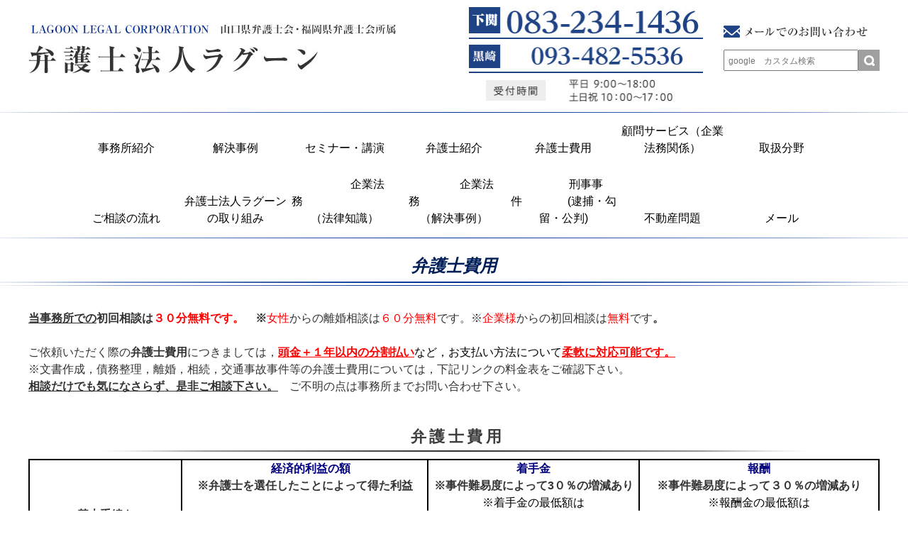

--- FILE ---
content_type: text/html; charset=UTF-8
request_url: https://wakamatsu-law.com/147/
body_size: 10944
content:
  <!DOCTYPE html>
<html lang="ja">
<head>
<meta charset="UTF-8" />
<title>弁護士費用 | 弁護士法人ラグーン</title>
<link rel="stylesheet" type="text/css" media="all" href="https://wakamatsu-law.com/wp-content/themes/lagoon_PC/style.css" />
<script src="https://maps.google.com/maps/api/js?key=AIzaSyAvXx3T26TEo4s2TKKEsO6ToFt8GUP4xUQ"></script>
<script type="text/javascript" src="https://wakamatsu-law.com/wp-content/themes/lagoon_PC/js/jquery.min.js"></script>
<script>
/*-------------------------------------
 グローバルナビ固定
-------------------------------------*/
jQuery(function($) {
  
var nav    = $('#global_nav'),
    offset = nav.offset();
  
$(window).scroll(function () {
  if($(window).scrollTop() > offset.top) {
    nav.addClass('fixed');
  } else {
    nav.removeClass('fixed');
  }
});
  
});
</script>
<meta name='robots' content='max-image-preview:large' />

<!-- All in One SEO Pack 2.10.1 by Michael Torbert of Semper Fi Web Designob_start_detected [-1,-1] -->
<link rel="canonical" href="https://wakamatsu-law.com/147/" />
			<script type="text/javascript" >
				window.ga=window.ga||function(){(ga.q=ga.q||[]).push(arguments)};ga.l=+new Date;
				ga('create', 'UA-21257277-12', 'auto');
				// Plugins
				
				ga('send', 'pageview');
			</script>
			<script async src="https://www.google-analytics.com/analytics.js"></script>
			<!-- /all in one seo pack -->
<script type="text/javascript">
window._wpemojiSettings = {"baseUrl":"https:\/\/s.w.org\/images\/core\/emoji\/14.0.0\/72x72\/","ext":".png","svgUrl":"https:\/\/s.w.org\/images\/core\/emoji\/14.0.0\/svg\/","svgExt":".svg","source":{"concatemoji":"https:\/\/wakamatsu-law.com\/wp-includes\/js\/wp-emoji-release.min.js?ver=6.2.8"}};
/*! This file is auto-generated */
!function(e,a,t){var n,r,o,i=a.createElement("canvas"),p=i.getContext&&i.getContext("2d");function s(e,t){p.clearRect(0,0,i.width,i.height),p.fillText(e,0,0);e=i.toDataURL();return p.clearRect(0,0,i.width,i.height),p.fillText(t,0,0),e===i.toDataURL()}function c(e){var t=a.createElement("script");t.src=e,t.defer=t.type="text/javascript",a.getElementsByTagName("head")[0].appendChild(t)}for(o=Array("flag","emoji"),t.supports={everything:!0,everythingExceptFlag:!0},r=0;r<o.length;r++)t.supports[o[r]]=function(e){if(p&&p.fillText)switch(p.textBaseline="top",p.font="600 32px Arial",e){case"flag":return s("\ud83c\udff3\ufe0f\u200d\u26a7\ufe0f","\ud83c\udff3\ufe0f\u200b\u26a7\ufe0f")?!1:!s("\ud83c\uddfa\ud83c\uddf3","\ud83c\uddfa\u200b\ud83c\uddf3")&&!s("\ud83c\udff4\udb40\udc67\udb40\udc62\udb40\udc65\udb40\udc6e\udb40\udc67\udb40\udc7f","\ud83c\udff4\u200b\udb40\udc67\u200b\udb40\udc62\u200b\udb40\udc65\u200b\udb40\udc6e\u200b\udb40\udc67\u200b\udb40\udc7f");case"emoji":return!s("\ud83e\udef1\ud83c\udffb\u200d\ud83e\udef2\ud83c\udfff","\ud83e\udef1\ud83c\udffb\u200b\ud83e\udef2\ud83c\udfff")}return!1}(o[r]),t.supports.everything=t.supports.everything&&t.supports[o[r]],"flag"!==o[r]&&(t.supports.everythingExceptFlag=t.supports.everythingExceptFlag&&t.supports[o[r]]);t.supports.everythingExceptFlag=t.supports.everythingExceptFlag&&!t.supports.flag,t.DOMReady=!1,t.readyCallback=function(){t.DOMReady=!0},t.supports.everything||(n=function(){t.readyCallback()},a.addEventListener?(a.addEventListener("DOMContentLoaded",n,!1),e.addEventListener("load",n,!1)):(e.attachEvent("onload",n),a.attachEvent("onreadystatechange",function(){"complete"===a.readyState&&t.readyCallback()})),(e=t.source||{}).concatemoji?c(e.concatemoji):e.wpemoji&&e.twemoji&&(c(e.twemoji),c(e.wpemoji)))}(window,document,window._wpemojiSettings);
</script>
<style type="text/css">
img.wp-smiley,
img.emoji {
	display: inline !important;
	border: none !important;
	box-shadow: none !important;
	height: 1em !important;
	width: 1em !important;
	margin: 0 0.07em !important;
	vertical-align: -0.1em !important;
	background: none !important;
	padding: 0 !important;
}
</style>
	<link rel='stylesheet' id='wp-block-library-css' href='https://wakamatsu-law.com/wp-includes/css/dist/block-library/style.min.css?ver=6.2.8' type='text/css' media='all' />
<link rel='stylesheet' id='classic-theme-styles-css' href='https://wakamatsu-law.com/wp-includes/css/classic-themes.min.css?ver=6.2.8' type='text/css' media='all' />
<style id='global-styles-inline-css' type='text/css'>
body{--wp--preset--color--black: #000000;--wp--preset--color--cyan-bluish-gray: #abb8c3;--wp--preset--color--white: #ffffff;--wp--preset--color--pale-pink: #f78da7;--wp--preset--color--vivid-red: #cf2e2e;--wp--preset--color--luminous-vivid-orange: #ff6900;--wp--preset--color--luminous-vivid-amber: #fcb900;--wp--preset--color--light-green-cyan: #7bdcb5;--wp--preset--color--vivid-green-cyan: #00d084;--wp--preset--color--pale-cyan-blue: #8ed1fc;--wp--preset--color--vivid-cyan-blue: #0693e3;--wp--preset--color--vivid-purple: #9b51e0;--wp--preset--gradient--vivid-cyan-blue-to-vivid-purple: linear-gradient(135deg,rgba(6,147,227,1) 0%,rgb(155,81,224) 100%);--wp--preset--gradient--light-green-cyan-to-vivid-green-cyan: linear-gradient(135deg,rgb(122,220,180) 0%,rgb(0,208,130) 100%);--wp--preset--gradient--luminous-vivid-amber-to-luminous-vivid-orange: linear-gradient(135deg,rgba(252,185,0,1) 0%,rgba(255,105,0,1) 100%);--wp--preset--gradient--luminous-vivid-orange-to-vivid-red: linear-gradient(135deg,rgba(255,105,0,1) 0%,rgb(207,46,46) 100%);--wp--preset--gradient--very-light-gray-to-cyan-bluish-gray: linear-gradient(135deg,rgb(238,238,238) 0%,rgb(169,184,195) 100%);--wp--preset--gradient--cool-to-warm-spectrum: linear-gradient(135deg,rgb(74,234,220) 0%,rgb(151,120,209) 20%,rgb(207,42,186) 40%,rgb(238,44,130) 60%,rgb(251,105,98) 80%,rgb(254,248,76) 100%);--wp--preset--gradient--blush-light-purple: linear-gradient(135deg,rgb(255,206,236) 0%,rgb(152,150,240) 100%);--wp--preset--gradient--blush-bordeaux: linear-gradient(135deg,rgb(254,205,165) 0%,rgb(254,45,45) 50%,rgb(107,0,62) 100%);--wp--preset--gradient--luminous-dusk: linear-gradient(135deg,rgb(255,203,112) 0%,rgb(199,81,192) 50%,rgb(65,88,208) 100%);--wp--preset--gradient--pale-ocean: linear-gradient(135deg,rgb(255,245,203) 0%,rgb(182,227,212) 50%,rgb(51,167,181) 100%);--wp--preset--gradient--electric-grass: linear-gradient(135deg,rgb(202,248,128) 0%,rgb(113,206,126) 100%);--wp--preset--gradient--midnight: linear-gradient(135deg,rgb(2,3,129) 0%,rgb(40,116,252) 100%);--wp--preset--duotone--dark-grayscale: url('#wp-duotone-dark-grayscale');--wp--preset--duotone--grayscale: url('#wp-duotone-grayscale');--wp--preset--duotone--purple-yellow: url('#wp-duotone-purple-yellow');--wp--preset--duotone--blue-red: url('#wp-duotone-blue-red');--wp--preset--duotone--midnight: url('#wp-duotone-midnight');--wp--preset--duotone--magenta-yellow: url('#wp-duotone-magenta-yellow');--wp--preset--duotone--purple-green: url('#wp-duotone-purple-green');--wp--preset--duotone--blue-orange: url('#wp-duotone-blue-orange');--wp--preset--font-size--small: 13px;--wp--preset--font-size--medium: 20px;--wp--preset--font-size--large: 36px;--wp--preset--font-size--x-large: 42px;--wp--preset--spacing--20: 0.44rem;--wp--preset--spacing--30: 0.67rem;--wp--preset--spacing--40: 1rem;--wp--preset--spacing--50: 1.5rem;--wp--preset--spacing--60: 2.25rem;--wp--preset--spacing--70: 3.38rem;--wp--preset--spacing--80: 5.06rem;--wp--preset--shadow--natural: 6px 6px 9px rgba(0, 0, 0, 0.2);--wp--preset--shadow--deep: 12px 12px 50px rgba(0, 0, 0, 0.4);--wp--preset--shadow--sharp: 6px 6px 0px rgba(0, 0, 0, 0.2);--wp--preset--shadow--outlined: 6px 6px 0px -3px rgba(255, 255, 255, 1), 6px 6px rgba(0, 0, 0, 1);--wp--preset--shadow--crisp: 6px 6px 0px rgba(0, 0, 0, 1);}:where(.is-layout-flex){gap: 0.5em;}body .is-layout-flow > .alignleft{float: left;margin-inline-start: 0;margin-inline-end: 2em;}body .is-layout-flow > .alignright{float: right;margin-inline-start: 2em;margin-inline-end: 0;}body .is-layout-flow > .aligncenter{margin-left: auto !important;margin-right: auto !important;}body .is-layout-constrained > .alignleft{float: left;margin-inline-start: 0;margin-inline-end: 2em;}body .is-layout-constrained > .alignright{float: right;margin-inline-start: 2em;margin-inline-end: 0;}body .is-layout-constrained > .aligncenter{margin-left: auto !important;margin-right: auto !important;}body .is-layout-constrained > :where(:not(.alignleft):not(.alignright):not(.alignfull)){max-width: var(--wp--style--global--content-size);margin-left: auto !important;margin-right: auto !important;}body .is-layout-constrained > .alignwide{max-width: var(--wp--style--global--wide-size);}body .is-layout-flex{display: flex;}body .is-layout-flex{flex-wrap: wrap;align-items: center;}body .is-layout-flex > *{margin: 0;}:where(.wp-block-columns.is-layout-flex){gap: 2em;}.has-black-color{color: var(--wp--preset--color--black) !important;}.has-cyan-bluish-gray-color{color: var(--wp--preset--color--cyan-bluish-gray) !important;}.has-white-color{color: var(--wp--preset--color--white) !important;}.has-pale-pink-color{color: var(--wp--preset--color--pale-pink) !important;}.has-vivid-red-color{color: var(--wp--preset--color--vivid-red) !important;}.has-luminous-vivid-orange-color{color: var(--wp--preset--color--luminous-vivid-orange) !important;}.has-luminous-vivid-amber-color{color: var(--wp--preset--color--luminous-vivid-amber) !important;}.has-light-green-cyan-color{color: var(--wp--preset--color--light-green-cyan) !important;}.has-vivid-green-cyan-color{color: var(--wp--preset--color--vivid-green-cyan) !important;}.has-pale-cyan-blue-color{color: var(--wp--preset--color--pale-cyan-blue) !important;}.has-vivid-cyan-blue-color{color: var(--wp--preset--color--vivid-cyan-blue) !important;}.has-vivid-purple-color{color: var(--wp--preset--color--vivid-purple) !important;}.has-black-background-color{background-color: var(--wp--preset--color--black) !important;}.has-cyan-bluish-gray-background-color{background-color: var(--wp--preset--color--cyan-bluish-gray) !important;}.has-white-background-color{background-color: var(--wp--preset--color--white) !important;}.has-pale-pink-background-color{background-color: var(--wp--preset--color--pale-pink) !important;}.has-vivid-red-background-color{background-color: var(--wp--preset--color--vivid-red) !important;}.has-luminous-vivid-orange-background-color{background-color: var(--wp--preset--color--luminous-vivid-orange) !important;}.has-luminous-vivid-amber-background-color{background-color: var(--wp--preset--color--luminous-vivid-amber) !important;}.has-light-green-cyan-background-color{background-color: var(--wp--preset--color--light-green-cyan) !important;}.has-vivid-green-cyan-background-color{background-color: var(--wp--preset--color--vivid-green-cyan) !important;}.has-pale-cyan-blue-background-color{background-color: var(--wp--preset--color--pale-cyan-blue) !important;}.has-vivid-cyan-blue-background-color{background-color: var(--wp--preset--color--vivid-cyan-blue) !important;}.has-vivid-purple-background-color{background-color: var(--wp--preset--color--vivid-purple) !important;}.has-black-border-color{border-color: var(--wp--preset--color--black) !important;}.has-cyan-bluish-gray-border-color{border-color: var(--wp--preset--color--cyan-bluish-gray) !important;}.has-white-border-color{border-color: var(--wp--preset--color--white) !important;}.has-pale-pink-border-color{border-color: var(--wp--preset--color--pale-pink) !important;}.has-vivid-red-border-color{border-color: var(--wp--preset--color--vivid-red) !important;}.has-luminous-vivid-orange-border-color{border-color: var(--wp--preset--color--luminous-vivid-orange) !important;}.has-luminous-vivid-amber-border-color{border-color: var(--wp--preset--color--luminous-vivid-amber) !important;}.has-light-green-cyan-border-color{border-color: var(--wp--preset--color--light-green-cyan) !important;}.has-vivid-green-cyan-border-color{border-color: var(--wp--preset--color--vivid-green-cyan) !important;}.has-pale-cyan-blue-border-color{border-color: var(--wp--preset--color--pale-cyan-blue) !important;}.has-vivid-cyan-blue-border-color{border-color: var(--wp--preset--color--vivid-cyan-blue) !important;}.has-vivid-purple-border-color{border-color: var(--wp--preset--color--vivid-purple) !important;}.has-vivid-cyan-blue-to-vivid-purple-gradient-background{background: var(--wp--preset--gradient--vivid-cyan-blue-to-vivid-purple) !important;}.has-light-green-cyan-to-vivid-green-cyan-gradient-background{background: var(--wp--preset--gradient--light-green-cyan-to-vivid-green-cyan) !important;}.has-luminous-vivid-amber-to-luminous-vivid-orange-gradient-background{background: var(--wp--preset--gradient--luminous-vivid-amber-to-luminous-vivid-orange) !important;}.has-luminous-vivid-orange-to-vivid-red-gradient-background{background: var(--wp--preset--gradient--luminous-vivid-orange-to-vivid-red) !important;}.has-very-light-gray-to-cyan-bluish-gray-gradient-background{background: var(--wp--preset--gradient--very-light-gray-to-cyan-bluish-gray) !important;}.has-cool-to-warm-spectrum-gradient-background{background: var(--wp--preset--gradient--cool-to-warm-spectrum) !important;}.has-blush-light-purple-gradient-background{background: var(--wp--preset--gradient--blush-light-purple) !important;}.has-blush-bordeaux-gradient-background{background: var(--wp--preset--gradient--blush-bordeaux) !important;}.has-luminous-dusk-gradient-background{background: var(--wp--preset--gradient--luminous-dusk) !important;}.has-pale-ocean-gradient-background{background: var(--wp--preset--gradient--pale-ocean) !important;}.has-electric-grass-gradient-background{background: var(--wp--preset--gradient--electric-grass) !important;}.has-midnight-gradient-background{background: var(--wp--preset--gradient--midnight) !important;}.has-small-font-size{font-size: var(--wp--preset--font-size--small) !important;}.has-medium-font-size{font-size: var(--wp--preset--font-size--medium) !important;}.has-large-font-size{font-size: var(--wp--preset--font-size--large) !important;}.has-x-large-font-size{font-size: var(--wp--preset--font-size--x-large) !important;}
.wp-block-navigation a:where(:not(.wp-element-button)){color: inherit;}
:where(.wp-block-columns.is-layout-flex){gap: 2em;}
.wp-block-pullquote{font-size: 1.5em;line-height: 1.6;}
</style>
<link rel='stylesheet' id='contact-form-7-css' href='https://wakamatsu-law.com/wp-content/plugins/contact-form-7/includes/css/styles.css?ver=5.2' type='text/css' media='all' />
<link rel='stylesheet' id='tablepress-default-css' href='https://wakamatsu-law.com/wp-content/plugins/tablepress/css/default.min.css?ver=1.12' type='text/css' media='all' />
<!--n2css--><script>if (document.location.protocol != "https:") {document.location = document.URL.replace(/^http:/i, "https:");}</script><script type='text/javascript' src='https://wakamatsu-law.com/wp-includes/js/jquery/jquery.min.js?ver=3.6.4' id='jquery-core-js'></script>
<script type='text/javascript' src='https://wakamatsu-law.com/wp-includes/js/jquery/jquery-migrate.min.js?ver=3.4.0' id='jquery-migrate-js'></script>
<link rel="https://api.w.org/" href="https://wakamatsu-law.com/wp-json/" /><link rel="alternate" type="application/json" href="https://wakamatsu-law.com/wp-json/wp/v2/pages/691" /><link rel="EditURI" type="application/rsd+xml" title="RSD" href="https://wakamatsu-law.com/xmlrpc.php?rsd" />
<link rel="wlwmanifest" type="application/wlwmanifest+xml" href="https://wakamatsu-law.com/wp-includes/wlwmanifest.xml" />
<meta name="generator" content="WordPress 6.2.8" />
<link rel='shortlink' href='https://wakamatsu-law.com/?p=691' />
<link rel="alternate" type="application/json+oembed" href="https://wakamatsu-law.com/wp-json/oembed/1.0/embed?url=https%3A%2F%2Fwakamatsu-law.com%2F147%2F" />
<link rel="alternate" type="text/xml+oembed" href="https://wakamatsu-law.com/wp-json/oembed/1.0/embed?url=https%3A%2F%2Fwakamatsu-law.com%2F147%2F&#038;format=xml" />
<!-- Favicon Rotator -->
<!-- End Favicon Rotator -->
<style>.simplemap img{max-width:none !important;padding:0 !important;margin:0 !important;}.staticmap,.staticmap img{max-width:100% !important;height:auto !important;}.simplemap .simplemap-content{display:none;}</style>
<script>var google_map_api_key = "AIzaSyAvXx3T26TEo4s2TKKEsO6ToFt8GUP4xUQ";</script><link rel="icon" href="https://wakamatsu-law.com/wp-content/uploads/2020/08/cropped-ロゴデータ３-4-150x150.png" sizes="32x32" />
<link rel="icon" href="https://wakamatsu-law.com/wp-content/uploads/2020/08/cropped-ロゴデータ３-4-300x300.png" sizes="192x192" />
<link rel="apple-touch-icon" href="https://wakamatsu-law.com/wp-content/uploads/2020/08/cropped-ロゴデータ３-4-300x300.png" />
<meta name="msapplication-TileImage" content="https://wakamatsu-law.com/wp-content/uploads/2020/08/cropped-ロゴデータ３-4-300x300.png" />
</head>

<body data-rsssl=1 class="home">
<div id="wrap">
  <header role="banner">
    <div id="header_container">
      <h1 class="site_id">
        <a href="https://wakamatsu-law.com/"><img src="https://wakamatsu-law.com/wp-content/uploads/common/Logo.jpg" width="518" height="68" alt="弁護士法人ラグーン" /></a>
      </h1>
        <img src="https://wakamatsu-law.com/wp-content/uploads/common/ImgHd1.jpg" width="330" height="133" alt="093-482-5536 083-234-1436 受付時間　平日　9:00〜18:00/土日祝　10:00〜17:00" />	
      <div class="utility">
        <div class="contact">
		  <ul>
			<li><a href="https://wakamatsu-law.com/contact"><img src="https://wakamatsu-law.com/wp-content/uploads/common/ImgHd2.jpg" width="203" height="17" alt="メールでのお問い合わせ" /></a></li>
		    <li>
				<form method="get" class="searchform" action="https://wakamatsu-law.com/">
  <input type="text" placeholder="google　カスタム検索" name="s" class="searchfield" value="" />
  <input type="submit" value="" alt="検索" title="検索" class="searchsubmit">
</form>			</li>
		  </ul>
        </div>
      </div><!-- .utility end -->
    </div><!-- #header_container end -->
	  
    <div class="global_nav_lap">
      <nav id="global_nav" role="navigation">
        <div class="inner">
        <div class="menu-pc_%e3%82%b0%e3%83%ad%e3%83%bc%e3%83%90%e3%83%ab-container"><ul id="menu-pc_%e3%82%b0%e3%83%ad%e3%83%bc%e3%83%90%e3%83%ab" class="menu"><li id="menu-item-1861" class="menu-item menu-item-type-post_type menu-item-object-page menu-item-1861"><a href="https://wakamatsu-law.com/134/">事務所紹介</a></li>
<li id="menu-item-204" class="menu-item menu-item-type-post_type menu-item-object-page menu-item-204"><a href="https://wakamatsu-law.com/165/">解決事例</a></li>
<li id="menu-item-52" class="menu-item menu-item-type-post_type menu-item-object-page menu-item-52"><a href="https://wakamatsu-law.com/11053/">セミナー・講演</a></li>
<li id="menu-item-1562" class="menu-item menu-item-type-post_type menu-item-object-page menu-item-1562"><a href="https://wakamatsu-law.com/145/">弁護士紹介</a></li>
<li id="menu-item-1177" class="menu-item menu-item-type-post_type menu-item-object-page current-menu-item page_item page-item-691 current_page_item menu-item-1177"><a href="https://wakamatsu-law.com/147/" aria-current="page">弁護士費用</a></li>
<li id="menu-item-2017" class="menu-item menu-item-type-post_type menu-item-object-page menu-item-2017"><a href="https://wakamatsu-law.com/163/">顧問サービス（企業法務関係）</a></li>
<li id="menu-item-4798" class="menu-item menu-item-type-post_type menu-item-object-page menu-item-4798"><a href="https://wakamatsu-law.com/%e5%8f%96%e6%89%b1%e5%88%86%e9%87%8e/">取扱分野</a></li>
<li id="menu-item-1917" class="menu-item menu-item-type-post_type menu-item-object-page menu-item-1917"><a href="https://wakamatsu-law.com/148/">ご相談の流れ</a></li>
<li id="menu-item-4555" class="menu-item menu-item-type-post_type menu-item-object-page menu-item-4555"><a href="https://wakamatsu-law.com/%e5%bc%81%e8%ad%b7%e5%a3%ab%e6%b3%95%e4%ba%ba%e3%83%a9%e3%82%b0%e3%83%bc%e3%83%b3%e3%81%ae%e5%8f%96%e3%82%8a%e7%b5%84%e3%81%bf/">弁護士法人ラグーンの取り組み</a></li>
<li id="menu-item-195" class="menu-item menu-item-type-post_type menu-item-object-page menu-item-195"><a href="https://wakamatsu-law.com/110/">　　　　企業法務　　　　　　　　　（法律知識）</a></li>
<li id="menu-item-2018" class="menu-item menu-item-type-post_type menu-item-object-page menu-item-2018"><a href="https://wakamatsu-law.com/165/16510/">　　　　企業法務　　　　　　　（解決事例）</a></li>
<li id="menu-item-1892" class="menu-item menu-item-type-post_type menu-item-object-page menu-item-1892"><a href="https://wakamatsu-law.com/117/">　　　　刑事事件　　　　(逮捕・勾留・公判)</a></li>
<li id="menu-item-1893" class="menu-item menu-item-type-post_type menu-item-object-page menu-item-1893"><a href="https://wakamatsu-law.com/115/">不動産問題</a></li>
<li id="menu-item-1381" class="menu-item menu-item-type-post_type menu-item-object-page menu-item-1381"><a href="https://wakamatsu-law.com/contact">メール</a></li>
</ul></div>		</div>
      </nav>
    </div><!-- .global_nav_lap end -->
  </header><!-- #header end -->
  <div id="container">
    <div id="main" role="main">
      <div id="content">
       <div id="content_page">
        <div class="breadcrumbs">
                  </div>

        
                <h1>弁護士費用</h1>
        <p>&nbsp;</p>
<p style="font-weight: 400;"><strong><u>当事務所での</u>初回相談は<span style="color: #ff0000;">３０分無料です。　</span>※</strong><span style="color: #ff0000;">女性</span>からの離婚相談は<span style="color: #ff0000;">６０分無料</span>です。※<span style="color: #ff0000;">企業様</span>からの初回相談は<span style="color: #ff0000;">無料</span>です<strong>。</strong></p>
<p>&nbsp;</p>
<p>ご依頼いただく際の<strong>弁護士費用</strong>につきましては，<span style="text-decoration: underline;"><span style="color: #ff0000; text-decoration: underline;"><strong><span style="color: #ff0000; text-decoration: underline;">頭金</span><span style="color: #ff0000; text-decoration: underline;">＋</span></strong></span><strong><span style="color: #ff0000; text-decoration: underline;">１年以内の分割払い</span></strong></span><span style="color: #000000;">など，</span><span style="color: #ff0000;"><span style="color: #000000;">お支払い方法について</span></span><span style="text-decoration: underline;"><strong><span style="color: #ff0000; text-decoration: underline;">柔軟に対応可能です。</span></strong></span></p>
<p style="font-weight: 400;">※文書作成，債務整理，離婚，相続，交通事故事件等の弁護士費用については，下記リンクの料金表をご確認下さい。</p>
<p style="font-weight: 400;"><span style="text-decoration: underline;"><strong>相談だけでも気になさらず、是非ご相談下さい。</strong></span><strong>　</strong>ご不明の点は事務所までお問い合わせ下さい。</p>
<p>&nbsp;</p>
<h2 style="font-weight: 400; text-align: center;"><strong>弁護士費用</strong><strong><br /></strong></h2>
<table class="table_style" style="font-weight: 400; border-color: #000000; height: 370px;" border="1">
<tbody>
<tr style="height: 157px;">
<td style="text-align: center; vertical-align: middle; height: 10px; width: 153.443px;"><strong>基本手続き</strong></td>
<td style="text-align: center; height: 10px; width: 248.068px;"><strong>　<span style="color: #000080;">経済的利益の額</span></strong><b><br /></b><b>※弁護士を選任したことによって得た利益</b></td>
<td style="text-align: center; height: 10px; width: 213.25px;"><strong><span style="color: #000080;">着手金</span><b><br /></b><b>※事件難易度によって3０％の増減あり<br /></b></strong><span style="color: #000000;">※着手金の最低額は</span><br /><span style="color: #000000;">３８万５０００円（消費税込）になります。</span></td>
<td style="text-align: center; height: 10px; width: 241.966px;">
<p><strong><span style="color: #000080;">報酬</span><b></b></strong></p>
<p><strong><b>※事件難易度によって</b><b>３０％の増減あり</b></strong></p>
<p><span style="color: #000000;">※報酬金の最低額は</span><br /><span style="color: #000000;">３８万５０００円（消費税込）になります。</span></p>
</td>
</tr>
<tr style="height: 30px;">
<td style="text-align: center; vertical-align: middle; height: 123px; width: 153.443px;" rowspan="4">
<p>交渉<br />調停<br />訴訟</p>
<p>民事裁判</p>
</td>
<td style="height: 30px; width: 248.068px;">①３００万円以下</td>
<td style="height: 30px; width: 213.25px;">①経済的利益×８．８％</td>
<td style="height: 30px; width: 241.966px;">①経済的利益×１９．８％</td>
</tr>
<tr style="height: 31px;">
<td style="height: 31px; width: 248.068px;">②３００万円を超え３千万円以下</td>
<td style="height: 31px; width: 213.25px;">②経済的利益×５．５％＋９万９０００円</td>
<td style="height: 31px; width: 241.966px;">②経済的利益×１３．２％＋１９万８０００円</td>
</tr>
<tr style="height: 31px;">
<td style="height: 31px; width: 248.068px;">③３０００万円を超え３億円以下</td>
<td style="height: 31px; width: 213.25px;">③経済的利益×３．３％＋７５万９０００円</td>
<td style="height: 31px; width: 241.966px;">③経済的利益×６．６％＋１５１万８０００円</td>
</tr>
<tr style="height: 31px;">
<td style="height: 31px; width: 248.068px;">④３億円を超える</td>
<td style="height: 31px; width: 213.25px;">④経済的利益×２．２％＋４０５万９０００円</td>
<td style="height: 31px; width: 241.966px;">④経済的利益×４．４％＋８１１万８０００円</td>
</tr>
<tr style="height: 135px;">
<td style="text-align: center; vertical-align: middle; width: 153.443px; height: 10px;">
<p>控訴・上告</p>
<p>２審以降の裁判</p>
<p>手続きを行う場合</p>
</td>
<td style="width: 248.068px; height: 10px;"></td>
<td style="width: 213.25px; text-align: left; height: 10px;">
<p>&nbsp;</p>
<p>上記着手金の２５％～５０％</p>
<p>&nbsp;</p>
</td>
<td style="width: 241.966px; height: 10px;"></td>
</tr>
<tr style="height: 49px;">
<td style="text-align: center; vertical-align: middle; height: 10px; width: 153.443px;">
<p>&nbsp;</p>
<p>上記民事裁判手続</p>
<p>終了後に強制執行</p>
<p>手続きが必要な場合</p>
<p>&nbsp;</p>
</td>
<td style="height: 10px; width: 248.068px;"></td>
<td style="height: 10px; width: 213.25px; text-align: left;">
<p>&nbsp;</p>
<p>上記着手金の３０％or最低額５万５０００円（消費税込）いずれか高い方の金額</p>
</td>
<td style="height: 10px; width: 241.966px;"></td>
</tr>
<tr style="height: 142px;">
<td style="text-align: center; vertical-align: middle; height: 80px; width: 153.443px;">
<p>強制執行，保全，</p>
<p>執行停止，不動産競売等</p>
<p>（交渉及び訴訟から受任した場合を除く）</p>
</td>
<td style="height: 80px; width: 248.068px;"> </td>
<td style="height: 80px; width: 213.25px; text-align: left;">
<p>&nbsp;</p>
<p>上記①～④の金額の２分の１</p>
</td>
<td style="height: 80px; width: 241.966px;">
<p>&nbsp;</p>
<p>上記①～④の金額の４分の１</p>
</td>
</tr>
<tr style="height: 10px;">
<td style="text-align: center; vertical-align: middle; height: 137px; width: 153.443px;" rowspan="4">日当</td>
<td style="height: 10px; width: 248.068px;">宇部支部・小倉支部</td>
<td style="height: 10px; width: 213.25px; text-align: left;">１万１０００円（消費税込）</td>
<td style="height: 10px; width: 241.966px;">
<p>①日当のお支払いは、<br />日当が発生した月の翌月末日にお支払頂きます。</p>
</td>
</tr>
<tr style="height: 47px;">
<td style="height: 38px; width: 248.068px;">山口本庁・萩支部</td>
<td style="height: 38px; width: 213.25px;">２万２０００円（消費税込）</td>
<td style="height: 38px; width: 241.966px;">②山口地裁（家裁）下関支部における<br />日当は発生致しません。</td>
</tr>
<tr style="height: 47px;">
<td style="height: 47px; width: 248.068px;">福岡地裁・周南支部</td>
<td style="height: 47px; width: 213.25px;">３万３０００円（消費税込）</td>
<td style="height: 47px; width: 241.966px;">③その他遠方への出張は<br />別途協議致します。</td>
</tr>
<tr style="height: 45px;">
<td style="height: 42px; width: 248.068px;">岩国支部・広島高裁</td>
<td style="height: 42px; width: 213.25px;">４万４０００円（消費税込）</td>
<td style="height: 42px; width: 241.966px;">④旅費、交通費の実費は別になります。</td>
</tr>
</tbody>
</table>
<p style="font-weight: 400;"></p>
<p>&nbsp;</p>
<table width="100%" style="width: 100%;">
<tbody>
<tr>
<td width="583" colspan="4">
<p><span style="color: #3366ff;"><strong>※　　具　　体　　例</strong></span></p>
</td>
</tr>
<tr>
<td width="583" colspan="4">
<p><span> 300</span><span>万円の貸金返還訴訟の依頼を受けた場合には、以下のような算出方法で着手金額が決定されます。</span></p>
</td>
</tr>
<tr>
<td width="583" colspan="4">
<p><span style="color: #3366ff;"><strong>経済的利益の額が３００万円</strong></span></p>
</td>
</tr>
<tr>
<td width="583" colspan="4">
<p><span>　　　　　着手金　　　　　３００万円×　８％＝２６万４０００円（消費税込）　　　　　　　　±３０％</span></p>
</td>
</tr>
<tr>
<td width="583" colspan="4">
<p><span>　　　　　報酬　　　　　　３００万円×１６％＝５２万８０００円（消費税込）　　　　　　　　±３０％</span></p>
</td>
</tr>
<tr>
<td width="583" colspan="4">
<p><span>　　　　　合計　　　　　　　　　　　　　　　　　 　７９万２０００円（消費税込）　　　　　　　　 ±３０％</span></p>
</td>
</tr>
<tr>
<td width="146" style="height: 20px;"></td>
<td width="146" style="height: 20px;"></td>
<td width="146"></td>
<td width="146"></td>
</tr>
<tr>
<td width="583" colspan="4">
<p><span>※標準額は、７7万７６００円ですが、単に貸した事実に争いがなく、貸し付けた証拠もあるような場合には、比較的勝訴　までの見通しはつきますので、簡易な事案ということで、何割かの減額をすることが一般的だと思います。</span></p>
</td>
</tr>
<tr>
<td width="583" colspan="4">
<p><span>※逆に医療過誤等の高度な知識が要求されるような事件であれば経済的利益によって算出された標準額に加算された着手金を請求させていただくこともあり得ます。</span></p>
</td>
</tr>
<tr>
<td width="583" colspan="4">
<p><span>※最終的な着手金・報酬額等については弁護士とご相談下さい。</span></p>
</td>
</tr>
</tbody>
</table>
<p>&nbsp;</p>
<h2>文書作成にかかわる「費用の目安」</h2>
<p style="font-weight: 400;"><strong><a href="/147/147001/">文書作成に関する料金</a></strong>　（←こちらをクリックしてください）<a href="http://www.lagoon-saimu.jp/"><br /></a></p>
<h2>債務整理・借金に関するご相談</h2>
<p style="font-weight: 400;">詳細は債務整理専門サイトに記載をさせて頂いております。<br /><strong><a href="http://www.lagoon-saimu.jp/215/">債務整理に関する料金</a></strong>　（←こちらをクリックしてください）<a href="http://www.lagoon-saimu.jp/"><br /></a></p>
<h2>交通事故に関するご相談</h2>
<p>詳細は交通事故専門サイトに記載をさせて頂いております。<br /><strong><a href="http://www.lagoon-kotsujiko.jp/184/">交通事故に関する料金</a>　</strong>（←こちらをクリックしてください）<a href="http://www.lagoon-saimu.jp/"><br /><br /></a></p>
<h2>相続・生前対策に関するご相談</h2>
<p>詳細は相続専門サイトに記載をさせて頂いております。<br /><a href="http://www.lagoon-souzoku.com/140/"><strong>相続</strong><strong>に関する料金　</strong></a>（←こちらをクリックしてください）<br /><br /></p>
<h2>離婚に関するご相談</h2>
<p>詳細は離婚専門サイトに記載をさせて頂いております。<br /><strong><a href="https://lagoon-rikon.jp/price/">離婚に関する料金</a></strong>（←こちらをクリックしてください）<br /><br /></p>
<p><a href="https://lagoon-rikon.jp/" target="_blank" rel="noopener noreferrer"><img decoding="async" class="aligncenter" alt="離婚無料相談バナー　大.PNG" src="/wp-content/uploads/common/離婚無料相談バナー　大.png" /></a></p>
<h2>企業法務に関するご相談</h2>
<p><span style="color: #ff0000;"><strong>相談料金　0円</strong></span><br /><br />※企業法務に関する事案は複雑ですので、まずは無料相談をご利用下さい。</p>
<h2>顧問サービス</h2>
<p>&nbsp;</p>
<p style="font-weight: 400;">弊所では、顧問先企業様に以下のリーガルサービスを提供しております。</p>
<p style="font-weight: 400;"><img decoding="async" loading="lazy" src="https://wakamatsu-law.com/wp-content/uploads/2023/04/スクリーンショット-2023-04-24-095417.jpg" alt="" width="1191" height="1056" class="alignnone  wp-image-4242" srcset="https://wakamatsu-law.com/wp-content/uploads/2023/04/スクリーンショット-2023-04-24-095417.jpg 758w, https://wakamatsu-law.com/wp-content/uploads/2023/04/スクリーンショット-2023-04-24-095417-300x266.jpg 300w" sizes="(max-width: 1191px) 100vw, 1191px" /></p>
<pre class="sc-cbPlza hJuQYC"><span><br />「※　一定規模以下の要件を充たす小規模事業者向けの顧問契約として月１．１万円のプランもあります。」</span></pre>
<p style="font-weight: 400;"><br />また、顧問先企業様は、弁護士法人ラグーンが顧問弁護士であることをホームページ等の媒体に表示することができます。これにより、対外的な信用性の向上やいわゆるクレーマーの防止につながります。<br /><br /></p>
<p style="text-align: right;"><a href="/163/">顧問サービスに関する詳しいご説明はこちらをご覧下さい＞＞</a></p>
<p>&nbsp;</p>        
        <section class="top_block1 clerefix pc">
<ul>
<li><a href="/170/149/"><img width="585" height="125" class="alignnone" alt="下関の弁護士による無料相談会" src="/wp-content/uploads/common/ImgTop1_1.jpg" /></a>
<p class="CP1"><span>毎週土曜日 10：00～17：00</span></p>
</li>
<li><a href="/111/"><img width="278" height="125" class="alignnone" alt="下関の弁護士による無料メールマガジン" src="/wp-content/uploads/common/ImgTop1_2.jpg" /></a></li>
<li><a href="/recruit"><img width="278" height="125" class="alignnone" alt="下関の弁護士　弁護士法人ラグーン採用情報" src="/wp-content/uploads/common/ImgTop1_3.jpg" /></a></li>
</ul>
</section>
<!-- end .top_block1 -->
<div class="top_block1 clerefix sp">
<div class="inner"><a href="/170/149"><img alt="無料法律相談会" src="/wp-content/uploads/common/Sp_ImgTop1_1.jpg" /></a>
<p class="CP1"><span>毎週土曜日 10：00～17：00</span></p>
</div>
<ul>
<li><a href="/111"><img alt="無料メールマガジン" src="/wp-content/uploads/common/Sp_ImgTop1_2.jpg" /></a></li>
<li><a href="/recruit"><img alt="採用情報" src="/wp-content/uploads/common/Sp_ImgTop1_3.jpg" /></a></li>
</ul>
</div>
<!-- end .Top_block1 -->
                <div class="plist">
          <ul>
            <li class="page_item page-item-718"><a href="https://wakamatsu-law.com/147/147001/">文書作成にかかわる「費用の目安」</a></li>
          </ul>
      
          <ul>
                      </ul>
        </div>
		       </div><!-- end #content_page -->
      </div><!-- end #content -->
    </div><!-- end #main -->
    
    
  </div><!-- end #container -->
  
</div><!-- #wrap end -->

<footer role="contentinfo">
  <div id="footer_container">
    <div class="inner">
      <div class="footer_img">
        <ul>
		  <li><a href="https://wakamatsu-law.com/"><img src="https://wakamatsu-law.com/wp-content/uploads/common/ImgFt1.jpg" width="519" height="70" alt="弁護士法人ラグーン" /></a></li>
		  <li><img src="https://wakamatsu-law.com/wp-content/uploads/common/ImgFt2.jpg" width="331" height="133" alt="どうぞお気軽にお問い合わせください 093-482-5536 083-234-1436" /></li>
		  <li><a href="https://wakamatsu-law.com/contact"><img src="https://wakamatsu-law.com/wp-content/uploads/common/ImgFt3.jpg" width="225" height="43" alt="メールでのお問い合わせ" /></a></li>
        </ul>
      </div><!-- #footer_img end -->
	  </div><!-- #inner end -->
		<iframe src="https://www.google.com/maps/embed?pb=!1m14!1m8!1m3!1d13237.395512532048!2d130.9401513!3d33.9578713!3m2!1i1024!2i768!4f13.1!3m3!1m2!1s0x0%3A0xc42431ae99b41aee!2z5byB6K235aOr5rOV5Lq644Op44Kw44O844Oz!5e0!3m2!1sja!2sjp!4v1573525122642!5m2!1sja!2sjp" width="100%" height="400" frameborder="0" style="border:0;" allowfullscreen=""></iframe>
	  <p class="footer_address">〒750-0006　山口県下関市南部町2-7<br>TEL：083-234-1436</p>
	  <iframe src="https://www.google.com/maps/embed?pb=!1m14!1m8!1m3!1d26503.724926504816!2d130.7657!3d33.864777!3m2!1i1024!2i768!4f13.1!3m3!1m2!1s0x0%3A0x6b470bdaa39b8f26!2z5byB6K235aOr5rOV5Lq644Op44Kw44O844OzIOm7kuW0juaUr-W6lw!5e0!3m2!1sja!2sjp!4v1572436106425!5m2!1sja!2sjp" width="100%" height="250" frameborder="0" style="border:0;" allowfullscreen=""></iframe>
     <p class="footer_address">〒806-0021　福岡県北九州市八幡西区黒崎３丁目２−２ 菅原第２ビルディング ４F A号室<br />TEL：093-482-5536</p>
    <p id="copyright">
      Copyright &copy; (C) 弁護士法人ラグーンAll Rights Reserved.
    </p>
  </div><!-- #footer_container end -->
</footer><!-- #footer end -->
<script type='text/javascript' id='contact-form-7-js-extra'>
/* <![CDATA[ */
var wpcf7 = {"apiSettings":{"root":"https:\/\/wakamatsu-law.com\/wp-json\/contact-form-7\/v1","namespace":"contact-form-7\/v1"}};
/* ]]> */
</script>
<script type='text/javascript' src='https://wakamatsu-law.com/wp-content/plugins/contact-form-7/includes/js/scripts.js?ver=5.2' id='contact-form-7-js'></script>
</body>
</html>

--- FILE ---
content_type: text/css
request_url: https://wakamatsu-law.com/wp-content/themes/lagoon_PC/css/layout.css
body_size: 1725
content:
@charset "UTF-8";


/*メインコンテンツ
*****************************************/

/*見出し*/

#content h1:not(.style_none),
#content_page h1:not(.style_none) {
  clear: both;
  position: relative;
  margin: 10px -100px;
  padding: 10px 100px;
  font-size: 24px;
  font-weight: bold;
  font-style: italic;	
  text-align: center;
  color: #001e58;
}

#content h1:not(.style_none):after,
#content_page h1:not(.style_none):after {
  content: "";
  display: block;
  position: absolute;
  bottom: 0;
  left: 0;
  width: 100%;
  height: 6px;
  background: url(../images/base/Bgh1.png) 0 0 / 100% 6px no-repeat;
  letter-spacing: 0.1em;
}

#content h2:not(.style_none),
#content_page h2:not(.style_none) {
  clear: both;
  position: relative;
  margin: 10px 0;
  padding: 8px 10px 5px 20px;
  background: url(../images/base/Bgh2.png) left bottom / 100% 2px no-repeat;
  font-size: 22px;
  font-weight: normal;
  color: #3d3d3d;
  text-align: center;
  letter-spacing: 0.2em;
}

#content h3:not(.style_none),
#content_page h3:not(.style_none) {
  clear: both;
  position: relative;
  margin: 10px 0;
  padding: 5px 10px 3px;
  font-size: 20px;
  font-weight: normal;
  color: #295cb7;
  background: url(../images/base/Bgh3.png) left bottom / 100% 1px no-repeat;
  text-align: center;
  letter-spacing: 0.2em;
}

 /* 下層ページリンクスタイル　※h3と揃える */
 
.plist {
  margin-top: 20px;
}

.plist li {
  clear: both;
  position: relative;
  margin: 10px 0;
  padding: 5px 10px 3px;
  font-size: 20px;
  font-weight: normal;
  color: #295cb7;
  background: url(../images/base/Bgh3.png) left bottom / 100% 1px no-repeat;
  text-align: center;
  letter-spacing: 0.2em;
  list-style: none;
}

/* top page
*****************************************/

/* リストスタイルクリア */

[class^="top_block"] ul {
  margin: 0;
  padding: 0;
  list-style: none;
}

/* top_block1 */

.top_block1_kurosaki ul {
  display: flex;
  justify-content: space-between;
  flex-wrap: wrap;
  clear: both;
  margin-bottom: 20px;
}

.top_block1 li {
  position: relative;
  display: inline-block;
  margin-right: 24px;
}

.top_block1 li:last-child {
  margin-right: 0;
}

.top_block1 p.CP1 {
  position: absolute;
  bottom: 13px;
  left: 25px;
  font-size: 18px
}

/* top_block2 */

.top_block2 .inner {
  color: #333;
  text-align: center;
}

.top_block2 .inner .block2_1 {
  padding-bottom: 30px;
  width: 48%;
  float: left;
  margin-right: 4%;
}

.top_block2 .inner .block2_1:nth-child(2n+0) {
  margin-right: 0;
}

.top_block2 .inner .block2_1 h2 {
  position: relative;
  padding-bottom: 5px;
}

.top_block2 .inner .block2_1 .title1 {
  background: url("../images/base/BgTop2_h2_1.jpg") center bottom / 273px 2px no-repeat;
}
.top_block2 .inner .block2_1 .title2 {
  background: url("../images/base/BgTop2_h2_2.jpg") center bottom / 273px 2px no-repeat;
}
.top_block2 .inner .block2_1 .title3 {
  background: url("../images/base/BgTop2_h2_3.jpg") center bottom / 273px 2px no-repeat;
}
.top_block2 .inner .block2_1 .title4 {
  background: url("../images/base/BgTop2_h2_4.jpg") center bottom / 273px 2px no-repeat;
}

.top_block2 .inner .block2_1 h2.title5:before {
  position: absolute;
  content: "";
  width: 273px;
  height: 2px;
  background: #1d3d82;
  bottom: 0;
  left: 50%;
  transform: translateX(-50%);
}

.top_block2 .inner .block2_1 ul {
  display: table;
  margin:15px 0 20px;
}
.top_block2 .inner .block2_1 ul li {
  display: table-cell;
  width: 50%;
}

.top_block2 .inner .block2_1 ul li > img {
  filter: drop-shadow(0px 0px 2px rgba(0,0,0,0.6));
}

.top_block2 .inner .block2_1 ul li p {
  text-align: left;
 padding: 0 0 0 10px;
  margin: 10px 0;
}

/* top_block3 */

.top_block3 ul {
  display: flex;
  justify-content: space-between;
  flex-wrap: wrap;
  margin: 50px 0 60px;
}

.top_block3 ul:nth-of-type(2) {
  width: 850px;
  margin: 0 auto;
}

/* top_contact */

.top_contact {
  position: relative;
}

.top_contact p {
  position: absolute;
  bottom: 8px;
  right: 10px;
  margin: 0;
}

/* 新着情報 */

#top_info h2 {
  background: url(../images/base/BgTopinfo1.jpg) left bottom / 4px 25px no-repeat,
	          url(../images/base/BgTopinfo2.jpg) left bottom / 1px 2px repeat-x;
  color: #7e98c7;
  text-align: center;
  font-weight: normal;
  padding: 5px 0;
  letter-spacing: 0.1em;
}

#top_info .left {
  width: 45%;
  float: left;
  margin-right: 10%;
  margin-top: 25px;
}

#top_info .left > a,
#top_info .right > a {
  float: right;
  margin-top: 15px;
  filter: drop-shadow(4px 3px 2px rgba(0,0,0,0.2));
}

#top_info .right {
  width: 45%;
  float: left;
  margin: 25px 0 ;
}

#top_info .inner {
  padding: 3px 0 0;
}

#top_info dl {
}

#top_info dl dt {
  padding: 10px 0;
  margin-bottom: 10px;
  line-height: 1.7em;
}

#top_info .news_date {
  display: inline-block;
  margin-right: 30px;
  color: #274c8f;
  font-size: 18px;
}

#top_info dl dd {
  margin: 5px 0 5px;
  padding: 0 0px 10px;
  border-bottom: 1px dashed #bfbfbf;
}

#top_info dl dd a {
  color: #333;
  text-decoration: none;
}

 /* カテゴリ背景 */
 
#top_info .news_category {
  display: inline-block;
  padding: 0 15px 0;
  border-radius: 15px;
  font-size: 15px;
  font-weight: bold;
  text-align: center;
  letter-spacing: 0.1em;
  min-width: 120px;
}
 
#top_info .news_category.cat1 {
  border: 1px solid #274c8f;
  color: #274c8f;
}

#top_info .news_category.cat2 {
  border: 1px solid #728ed5;
  color: #728ed5;
}

#top_info .news_category.cat3 {
  border: 1px solid #2b60c0;
  color: #2b60c0;
}

#top_info .news_category.cat4 {
  border: 1px solid #737373;
  color: #737373;
}

/*　ページャー
*****************************************/

ul#pagination {
  list-style-type: none;
  overflow: hidden;
  padding: 0 10px;
  margin: 15px 0;
}

ul#pagination li a {
  display: block;
  padding: 3px 5px;
  border: 1px solid #aaa;
  background-color: #aaa;
  color: #fff;
  text-decoration:none;
}

ul#pagination li.prev {
  float: left;
}

ul#pagination li.next {
  float: right;
}


/*　調整用クラス
*****************************************/

/*margin*/
.Mgbt10 {
  margin-bottom: 10px !important;
}

.Mgbt20 {
  margin-bottom: 20px !important;
}

.Mgbt30 {
  margin-bottom: 30px !important;
}

.Mgbt50 {
  margin-bottom: 50px !important;
}

.Mgtp50 {
  margin-top: 50px !important;
}

/* アンカー位置 */

.anchor {
  z-index: -10;
}

.anchor a {
  display: block;
  margin-top: -160px;
  padding-top:160px;
}

/*sp*/
.sp {
  display:none !important;
}



--- FILE ---
content_type: text/css
request_url: https://wakamatsu-law.com/wp-content/themes/lagoon_PC/css/base.css
body_size: 2738
content:
@charset "UTF-8";

/* 1 initialize  
*****************************************/
/* reset all tags */
html{overflow-y:scroll;}
html, body, div, span, object, iframe, h1, h2, h3, h4, h5, h6, p, blockquote, pre, abbr, address, cite, code, del, dfn, em, img, ins, kbd, q, samp, small, strong, sub, sup, var, b, i, dl, dt, dd, ol, fieldset, form, label, legend, article, aside, canvas, details, figcaption, figure, footer, header, hgroup, menu, nav, section, summary, time, mark, audio, video { margin: 0; padding: 0; border: 0; outline: 0; font-size: 100%; vertical-align: baseline; background: transparent;}fieldset{ border:0;}img{ border:0; vertical-align:bottom;}address,caption,cite,code,dfn,var{ font-style:normal; font-weight:normal;}caption,th { text-align:left;}q:before,q:after{content:'';}abbr,acronym { border:0;}hr { display:none;}label { cursor:pointer;}/* reset font */select, input, textarea { font:99% arial,helvetica,clean,sans-serif;}pre, code { font:100% monospace;} a { overflow:hidden;}a img {border: none;}img {vertical-align: top;}ol { list-style-type: none;}mark {background: none;}input {opacity: 1;}address, article, aside, figure, figcaption, footer, header, hgroup, hr, legend, menu, nav, section, summary {display: block;}table, caption, tbody, tfoot, thead, tr, th, td { margin: 0; padding: 0; outline: 0; font-size: 100%; vertical-align: baseline; background: transparent; border-collapse:separate;border-spacing: 0;}

body {
  min-width: 1200px;
  font-size: 16px;
  font-family: /*"Meiryo", "メイリオ",*/ "Hiragino Kaku Gothic Pro", "ヒラギノ角ゴ Pro W3","MS PGothic", arial, helvetica, sans-serif;
  color: #333;
  line-height: 1.5;
}

#wrap {
  width: 100%;
  overflow: hidden;
}

#container {
  width: 1200px;
  padding: 0 0 0;
  /*overflow: hidden;*/
  margin: 0 auto;
  box-sizing: border-box;
}

#content {
  width: 1200px;
  float: right;
  margin: 0 0 50px;
}

/* Atag */

a:link {
  color: #0036ff;
  text-decoration: underline;
}

a:visited {
  color: #0036ff;
  text-decoration: underline;
}

a:hover {
  color: #0036ff;
  text-decoration: none;
  opacity: 0.8;
}

a:active {
  color:#0036ff;
  text-decoration:underline;
}

/* header
*****************************************/

header {
  width: 100%;
  margin: 0 auto ;
}

header #header_container {
  width: 1200px;
  margin: 0 auto;
  min-height: 148px;
}

header .site_id {
  margin: 25px 0 15px 0;
  float: left;
}

header #header_container > img {
  margin: 0 0 15px 103px;
  float: left;
}

header .site_id a {
  display: block;
}

header .utility {
  position: relative;
  margin: 10px 0 0 0;
}

header .utility ul {
  position: absolute;
  right: 0;	
  padding: 0;
}

header .utility ul li {
  list-style: none;
  margin-top: 10px;
}

/*検索フォーム*/

.searchform {
  margin-top: 5px;
  display: flex;
}

.searchform input[type="text"] {
  min-width: 190px;
  height: 30px;
  padding: 7px 5px 5px;
  box-sizing: border-box;
  font-size: 12px;
}

.searchform input[type="submit"] {
  height: 30px;
  background: url(../images/base/Bgform.jpg) 0 0 / 30px 30px no-repeat;
  padding: 5px 0 5px 30px;
  border: none;
  font-size: 18px;
  font-weight: bold;
}

/*** グローバルナビ ***/

.global_nav_lap {
}

#global_nav {
  width: 100%;
  /*overflow:hidden;*/
  z-index:100;
  background: #fff;
}

#global_nav > .inner {
  position: relative;
  width: 1200px;
  margin: 0 auto;
}

#global_nav > .inner:before {
  content: "";
  position: absolute;
  top: 0;
  left: -125px;
  width: 1450px;
  height: 2px;
  background: url(../images/base/Bgnav.jpg)  no-repeat;
}

#global_nav > .inner:after {
  content: "";
  position: absolute;
  bottom: 0;
  left: -125px;
  width: 1450px;
  height: 2px;
  background: url(../images/base/Bgnav.jpg)  no-repeat;
}

#global_nav > .inner ul {
  margin: 0;
  padding: 5px 0 0;
  list-style: none;
  text-align: center;
}

#global_nav > .inner li {
  display: inline-block;
}

#global_nav > .inner li a {
  text-decoration: none;
  color: #000;
  width: 150px;
  padding: 10px 0;
  display: block;
}

#global_nav > .inner li a:hover {
  opacity: 1.0;
  background: #2f58a8;
  color: #fff;
}

/* グローバルナビ固定 */

.fixed {
  position: fixed;
  top: 0;
  width: 100%;
  margin-bottom: -5px;
  z-index: 10000;
}

/***　メインビジュアル　***/

#main_image {
  width: 100%;
  margin-top: 20px;
}

#main_image .inner {
  position: relative;
  width: 1200px;
  margin: 0 auto;
}

/* メインビジュアル下ボタンエリア */

#main_image2 {
  background: #102143;

}

#main_image2 .inner {
  position: relative;
  width: 1200px;
  margin: 30px auto 0;
}

#main_image2 .inner:before {
  content: "";
  position: absolute;
  top: 0;
  left: -200px;
  width: 200px;
  height: 454px;
  background: url(../images/base/BgMV_2_1.jpg) no-repeat;
}

#main_image2 .inner:after {
  content: "";
  position: absolute;
  top: 0;
  right: -200px;
  width: 200px;
  height: 454px;
  background: url(../images/base/BgMV_2_3.jpg) no-repeat;
}

/* サイドカラム
*****************************************/

/*検索フォーム*/

#searchform input[type="text"] {
  width:150px;
}


/* フッター
*****************************************/

#footer_container {
  width: 100%;
  clear: both;
  padding: 30px 0;
  background: #24375a;
}

.footer_address {
  color: #fff;
  width: 1200px;
  font-size: 15px;
  margin: 10px auto 35px;
	
}

#footer_container .inner {
  width: 1200px;
  margin: 10px auto 0;
}

/* フッターimage */

.inner .footer_img {
  display: table;
  table-layout: fixed;
  width: 100%;
  text-align:center;
}

.inner .footer_img ul {
  margin: 0 auto 40px;
  padding: 0;
}

.inner .footer_img li {
  display: inline-block;
  margin-right: 90px;
  vertical-align: middle;
}

.inner .footer_img li:nth-child(2n) {
  margin-right: 0;
  margin-left: 20px;
}

.inner .footer_img li:last-child {
  margin-right: 0;
}

/* フッターナビゲーション */

/* copyright */

#footer_container #copyright {
	margin: 20px 0 0;
	padding-top: 7px;
	color: #fff;
	font-size: 14px;
	text-align: center;
}


/*下層ページ
*****************************************/

/*　ぱんくずリスト*/

#bread_crumb {
  width: 920px;
  margin:  0 auto 10px;
  padding: 1px 5px 0;
}

#bread_crumb ul {
  margin: 0;
}

#bread_crumb ul li {
  font-size: 12px;
  float: left;
}

#bread_crumb ul li.sub {
  padding-left: 10px;
}

#bread_crumb ul li.sub:before {
  content: ">";
  letter-spacing: 10px;
  color: #666;
}


/*　お問い合わせフォーム　*/

#main .wpcf7 {
  margin: 0 auto 10px;
  border-top: 1px solid #ccc;
  width: 65%;
} 

#main .wpcf7 .inner {
  display:table;
  width: 100%;
  box-sizing: border-box;
  border: 1px solid #ccc;
  border-top: none;
}

#main .wpcf7_th, .wpcf7_td {
  display:table-cell;
  padding: 10px;
  background: #fff;
 }

#main .wpcf7_th {
  background: #ddd;
  text-align: left;
  width: 30%;
  vertical-align: top;
}

#main .wpcf7 p {
  margin-top: 20px;
}


#main .wpcf7 .tableWide {
  width:100% !important;
 }
 
#main .wpcf7 .tableWide tr {
  display:inline;
 }
 
#main .wpcf7 .tableWide th, .wpcf7 .tableWide td {
  display:block; 
  width: 100% !important; 
  box-sizing: border-box;
}

#main .wpcf7 .checkbox-97 .last input{
  display: none;
}

#main .wpcf7 .checkbox-97 .last span{
  display: block;
  margin-left:26px;
}

/* editor */
strong { font-weight: bold; }
em { font-style: italic; }
blockquote {
    display: block;
    -webkit-margin-before: 1em;
    -webkit-margin-after: 1em;
    -webkit-margin-start: 40px;
    -webkit-margin-end: 40px;
}
 
/* img */
.aligncenter {
	display: block;
	margin-left: auto;
	margin-right: auto;
}

.alignleft {
	float: left;
	margin: 0.5em 1em 0.5em 0;
}

.alignright {
	float: right;
	margin: 0.5em 0 0.5em 1em;
} 
img[class*="wp-image-"],
img[class*="attachment-"] {
    height: auto;
    max-width: 100%;
}
 
/* clearfix */
.clearfix {
    overflow: hidden;
    zoom: 1;
}
.clearfix:after {
    content: "";
    display: block;
    clear: both;
}

.clearfix, #menu-pc_global, #bread_crumb > ul {
	zoom: 1;
}

#menu-pc_global:after, #menu-pc_global:before {
	content: '';
	display: table;
}

#bread_crumb > ul:after, #bread_crumb > ul:before {
	content: '';
	display: table;
}

.clearfix:after, #menu-pc_global:after, #bread_crumb > ul:after {
	clear: both;
}


/* table設定 */

#content table {
  width: 100%;
}

#content table th {
}

#content table td {
}

--- FILE ---
content_type: text/plain
request_url: https://www.google-analytics.com/j/collect?v=1&_v=j102&a=1370544558&t=pageview&_s=1&dl=https%3A%2F%2Fwakamatsu-law.com%2F147%2F&ul=en-us%40posix&dt=%E5%BC%81%E8%AD%B7%E5%A3%AB%E8%B2%BB%E7%94%A8%20%7C%20%E5%BC%81%E8%AD%B7%E5%A3%AB%E6%B3%95%E4%BA%BA%E3%83%A9%E3%82%B0%E3%83%BC%E3%83%B3&sr=1280x720&vp=1280x720&_u=IEBAAEABAAAAACAAI~&jid=1801093051&gjid=1174200574&cid=1792073630.1762707847&tid=UA-21257277-12&_gid=1827723478.1762707847&_r=1&_slc=1&z=582821999
body_size: -451
content:
2,cG-8WHX5TV4LV